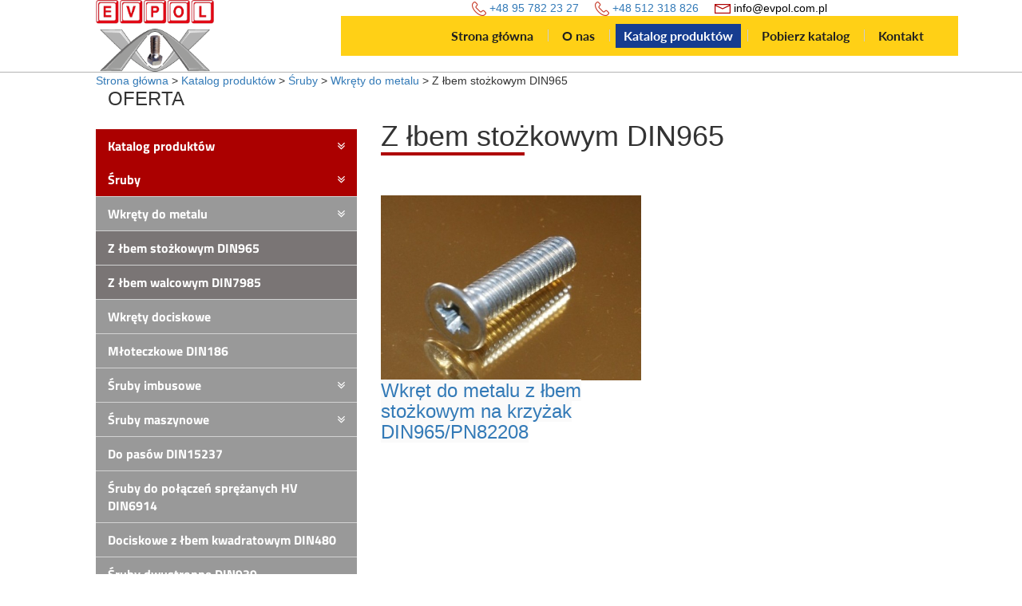

--- FILE ---
content_type: text/html; charset=utf-8
request_url: https://www.evpol.com.pl/katalog-produktow/sruby/1390-z-lbem-stozkowym-din965
body_size: 8529
content:
<!DOCTYPE html>
<html lang="pl-PL">
<head>
<meta http-equiv="X-UA-Compatible" content="IE=edge">
<meta name="viewport" content="width=device-width, initial-scale=1">
<meta name="SKYPE_TOOLBAR" content="SKYPE_TOOLBAR_PARSER_COMPATIBLE">
<script src="https://www.googletagmanager.com/gtag/js?id=UA-143688294-1"></script>
<script>  window.dataLayer = window.dataLayer || [];
  function gtag(){dataLayer.push(arguments);}
  gtag('js', new Date());

  gtag('config', 'UA-143688294-1');</script><base href="https://www.evpol.com.pl/katalog-produktow/sruby/1390-z-lbem-stozkowym-din965" />
	<meta http-equiv="content-type" content="text/html; charset=utf-8" />
	<title>Z łbem stożkowym DIN965</title>
	<link href="https://www.evpol.com.pl/katalog-produktow/sruby/1390-z-lbem-stozkowym-din965" rel="canonical" />
	<link href="/katalog-produktow/sruby/1390-z-lbem-stozkowym-din965?format=feed&amp;type=rss" rel="alternate" type="application/rss+xml" title="RSS 2.0" />
	<link href="/katalog-produktow/sruby/1390-z-lbem-stozkowym-din965?format=feed&amp;type=atom" rel="alternate" type="application/atom+xml" title="Atom 1.0" />
	<link href="/images/design/favicon.ico" rel="shortcut icon" type="image/vnd.microsoft.icon" />
	<link href="/media/djextensions/magnific/magnific.css" rel="stylesheet" type="text/css" />
	<link href="/components/com_djcatalog2/themes/layout1/css/theme.css" rel="stylesheet" type="text/css" />
	<link href="/media/jui/css/icomoon.css" rel="stylesheet" type="text/css" />
	<link href="/templates/site/css/fonts/titillium_webbold.css" rel="stylesheet" type="text/css" />
	<link href="/templates/site/css/fonts/titillium_webregular.css" rel="stylesheet" type="text/css" />
	<link href="/templates/site/css/fonts/titillium_weblight.css" rel="stylesheet" type="text/css" />
	<link href="/templates/system/css/system.css" rel="stylesheet" type="text/css" />
	<link href="/templates/site/css/plugins.css" rel="stylesheet" type="text/css" />
	<link href="/templates/site/editor/libs/tooltipster/tooltipster.bundle.min.css" rel="stylesheet" type="text/css" />
	<link href="/templates/site/css/main.css" rel="stylesheet" type="text/css" />
	<link href="https://www.evpol.com.pl/cache/desktop.css" rel="stylesheet" media="screen and (min-width: 768px)" type="text/css" />
	<link href="/templates/site/css/custom.css" rel="stylesheet" type="text/css" />
	<link href="/templates/site/css/menu/layout5.css" rel="stylesheet" type="text/css" />
	<link href="/templates/site/css/font-awesome.min.css" rel="stylesheet" type="text/css" />
	<link href="/templates/site/css/menu/layout1.css" rel="stylesheet" type="text/css" />
	<link href="https://www.evpol.com.pl/plugins/system/cookiesalert/assets/css/bootstrap.min.css" rel="stylesheet" type="text/css" />
	<link href="https://www.evpol.com.pl/plugins/system/cookiesalert/assets/css/custom.css" rel="stylesheet" type="text/css" />
	<link href="https://www.evpol.com.pl/cache/dynamic.css" rel="stylesheet" type="text/css" />
	<link href="https://www.evpol.com.pl/cache/modules.css" rel="stylesheet" type="text/css" />
	<style type="text/css">
.block108 .navbar-custom {background-color:rgba(0, 0, 0, 0);}.block108 .navbar-custom .nav.menu li > a {color:rgba(25, 25, 25, 1);border-radius:0px !important;}.block108 .navbar-custom .nav.menu li.active > a {color:rgba(176, 0, 0, 1);background-color:rgba(0, 0, 0, 0);}.block108 .navbar-custom .nav.menu li:not(.active):hover > a,.block108 .navbar-custom .nav.menu li:not(.active) > a:focus {color:rgba(176, 0, 0, 1);background-color:rgba(0, 0, 0, 0);}.block108 .navbar-custom .nav.menu > li ul.dropdown-menu {border:none !important;border-radius:0px !important;}.block108 .navbar-custom .nav.menu > li.dropdown > ul {}.block108 .navbar-custom .nav.menu > li.dropdown > ul li > a {border-radius:0px !important;}.block108 .navbar-custom .nav.menu > li.dropdown > ul li.active > a {}.block108 .navbar-custom .nav.menu > li.dropdown > ul li:not(.active):hover > a,.block108 .navbar-custom .nav.menu > li.dropdown > ul li:not(.active) > a:focus {}.block118 .mod_djc2catitems {background-color:rgba(255, 255, 255, 0);}.block118 .mod_djc2catitems .mod_djc2catitems_list li > a {font-family:titillium_webbold,Arial,Helvetica,sans-serif;font-size:16px;color:rgba(255, 255, 255, 1);padding-top:10px;padding-bottom:10px;border-radius:0px !important;background-color:rgba(171, 0, 0, 1);}.block118 .mod_djc2catitems .mod_djc2catitems_list li.active > a,.block118 .mod_djc2catitems .mod_djc2catitems_list li.current > a {color:rgba(255, 255, 255, 1);background-color:rgba(171, 0, 0, 1);}.block118 .mod_djc2catitems .mod_djc2catitems_list li:not(.active):hover > a,.block118 .mod_djc2catitems .mod_djc2catitems_list li:not(.active) > a:focus,.block118 .mod_djc2catitems .mod_djc2catitems_list li:not(.current):hover > a,.block118 .mod_djc2catitems .mod_djc2catitems_list li:not(.current) > a:focus {color:rgba(255, 255, 255, 1);background-color:rgba(171, 0, 0, 1);}.block118 .navbar-toggle{}.block118 .navbar-toggle:hover,.block118 .navbar-toggle:focus{}.block118 .navbar-toggle .icon-bar{}.block118 ul.sidenav li a[data-toggle]{ width: auto !important;position: absolute;top: 0;right: 0;background: none !important; z-index: 999;border: none !important; }.block118 .mod_djc2catitems .mod_djc2catitems_list li > a.arrow[aria-expanded=false] {color:rgba(255, 255, 255, 1);}.block118 .mod_djc2catitems .mod_djc2catitems_list li > a:hover + a.arrow[aria-expanded=false],.block118 .mod_djc2catitems .mod_djc2catitems_list li > a + a.arrow[aria-expanded=false]:hover {}.block118 .mod_djc2catitems .mod_djc2catitems_list li > a.arrow[aria-expanded=true] {color:rgba(255, 255, 255, 1);}.block118 .mod_djc2catitems .mod_djc2catitems_list li > a:hover + a.arrow[aria-expanded=true],.block118 .mod_djc2catitems .mod_djc2catitems_list li > a + a.arrow[aria-expanded=true]:hover {}.block118 .mod_djc2catitems .mod_djc2catitems_list > li.parent.deeper > ul {}.block118 .mod_djc2catitems .mod_djc2catitems_list > li.parent.deeper > ul li > a {font-size:16px;border-radius:0px !important;}.block118 .mod_djc2catitems .mod_djc2catitems_list > li.parent.deeper > ul li.active > a,.block118 .mod_djc2catitems .mod_djc2catitems_list > li.parent.deeper > ul li.current > a {}.block118 .mod_djc2catitems .mod_djc2catitems_list > li.parent.deeper > ul li:not(.active):hover > a,.block118 .mod_djc2catitems .mod_djc2catitems_list > li.parent.deeper > ul li:not(.active) > a:focus,.block118 .mod_djc2catitems .mod_djc2catitems_list > li.parent.deeper > ul li:not(.current):hover > a,.block118 .mod_djc2catitems .mod_djc2catitems_list > li.parent.deeper > ul li:not(.current) > a:focus {}.block118 .mod_djc2catitems .mod_djc2catitems_list > li.parent.deeper > ul > li.parent.deeper > ul {}.block118 .mod_djc2catitems .mod_djc2catitems_list > li.parent.deeper > ul > li.parent.deeper > ul li > a {border-radius:0px !important;background-color:rgba(153, 153, 153, 1);}.block118 .mod_djc2catitems .mod_djc2catitems_list > li.parent.deeper > ul > li.parent.deeper > ul li.active > a,.block118 .mod_djc2catitems .mod_djc2catitems_list > li.parent.deeper > ul > li.parent.deeper > ul li.current > a {}.block118 .mod_djc2catitems .mod_djc2catitems_list > li.parent.deeper > ul > li.parent.deeper > ul li:not(.active):hover > a,.block118 .mod_djc2catitems .mod_djc2catitems_list > li.parent.deeper > ul > li.parent.deeper > ul li:not(.active) > a:focus,.block118 .mod_djc2catitems .mod_djc2catitems_list > li.parent.deeper > ul > li.parent.deeper > ul li:not(.current):hover > a,.block118 .mod_djc2catitems .mod_djc2catitems_list > li.parent.deeper > ul > li.parent.deeper > ul li:not(.current) > a:focus {}.block118 .mod_djc2catitems .mod_djc2catitems_list > li.parent.deeper > ul > li.parent.deeper > ul > li.parent.deeper > ul {}.block118 .mod_djc2catitems .mod_djc2catitems_list > li.parent.deeper > ul > li.parent.deeper > ul > li.parent.deeper > ul li > a {border-radius:0px !important;background-color:rgba(122, 117, 117, 1);}.block118 .mod_djc2catitems .mod_djc2catitems_list > li.parent.deeper > ul > li.parent.deeper > ul > li.parent.deeper > ul li.active > a,.block118 .mod_djc2catitems .mod_djc2catitems_list > li.parent.deeper > ul > li.parent.deeper > ul > li.parent.deeper > ul li.current > a {}.block118 .mod_djc2catitems .mod_djc2catitems_list > li.parent.deeper > ul > li.parent.deeper > ul > li.parent.deeper > ul li:not(.active):hover > a,.block118 .mod_djc2catitems .mod_djc2catitems_list > li.parent.deeper > ul > li.parent.deeper > ul > li.parent.deeper > ul li:not(.active) > a:focus,.block118 .mod_djc2catitems .mod_djc2catitems_list > li.parent.deeper > ul > li.parent.deeper > ul > li.parent.deeper > ul li:not(.current):hover > a,.block118 .mod_djc2catitems .mod_djc2catitems_list > li.parent.deeper > ul > li.parent.deeper > ul > li.parent.deeper > ul li:not(.current) > a:focus {}.block118 .mod_djc2catitems .mod_djc2catitems_list > li.parent.deeper > ul > li.parent.deeper > ul > li.parent.deeper > ul > li.parent.deeper > ul {}.block118 .mod_djc2catitems .mod_djc2catitems_list > li.parent.deeper > ul > li.parent.deeper > ul > li.parent.deeper > ul > li.parent.deeper > ul li > a {border-radius:0px !important;background-color:rgba(77, 77, 77, 1);}.block118 .mod_djc2catitems .mod_djc2catitems_list > li.parent.deeper > ul > li.parent.deeper > ul > li.parent.deeper > ul > li.parent.deeper > ul li.active > a,.block118 .mod_djc2catitems .mod_djc2catitems_list > li.parent.deeper > ul > li.parent.deeper > ul > li.parent.deeper > ul > li.parent.deeper > ul li.current > a {}.block118 .mod_djc2catitems .mod_djc2catitems_list > li.parent.deeper > ul > li.parent.deeper > ul > li.parent.deeper > ul > li.parent.deeper > ul li:not(.active):hover > a,.block118 .mod_djc2catitems .mod_djc2catitems_list > li.parent.deeper > ul > li.parent.deeper > ul > li.parent.deeper > ul > li.parent.deeper > ul li:not(.active) > a:focus,.block118 .mod_djc2catitems .mod_djc2catitems_list > li.parent.deeper > ul > li.parent.deeper > ul > li.parent.deeper > ul > li.parent.deeper > ul li:not(.current):hover > a,.block118 .mod_djc2catitems .mod_djc2catitems_list > li.parent.deeper > ul > li.parent.deeper > ul > li.parent.deeper > ul > li.parent.deeper > ul li:not(.current) > a:focus {}.block110 .pathwayicon { position: relative; }.block110 .pathwayicon span { position: absolute; visibility: hidden; }.block110 .breadcrumbs .divider {}.block110 .breadcrumbs .active {}
	</style>
	<script type="application/json" class="joomla-script-options new">{"csrf.token":"347ed805faba5a66eabe0e65a4095a7b","system.paths":{"root":"","base":""},"system.keepalive":{"interval":840000,"uri":"\/component\/ajax\/?format=json"},"joomla.jtext":{"COM_DJCATALOG2_ADD_TO_CART_ERROR_COMBINATION_PARAMS_INVALID":"Please select all available features of this product."}}</script>
	<script src="/media/system/js/core.js?a872196c6890ece40c2411c9b437ee0d" type="text/javascript"></script>
	<!--[if lt IE 9]><script src="/media/system/js/polyfill.event.js?a872196c6890ece40c2411c9b437ee0d" type="text/javascript"></script><![endif]-->
	<script src="/media/system/js/keepalive.js?a872196c6890ece40c2411c9b437ee0d" type="text/javascript"></script>
	<script src="/media/jui/js/jquery.min.js?a872196c6890ece40c2411c9b437ee0d" type="text/javascript"></script>
	<script src="/media/jui/js/jquery-noconflict.js?a872196c6890ece40c2411c9b437ee0d" type="text/javascript"></script>
	<script src="/media/jui/js/jquery-migrate.min.js?a872196c6890ece40c2411c9b437ee0d" type="text/javascript"></script>
	<script src="/media/djextensions/magnific/magnific.js" type="text/javascript"></script>
	<script src="/components/com_djcatalog2/assets/magnific/magnific-init.js" type="text/javascript"></script>
	<script src="/components/com_djcatalog2/themes/layout1/js/theme.js" type="text/javascript"></script>
	<script src="/templates/site/js/plugins.js" type="text/javascript"></script>
	<script src="/templates/site/js/jquery.lazy.min.js" type="text/javascript"></script>
	<script src="/templates/site/js/main.js" type="text/javascript"></script>
	<script src="https://www.evpol.com.pl/cache/dynamic.js" type="text/javascript"></script>
	<script src="https://www.evpol.com.pl/cache/modules.js" type="text/javascript"></script>
	<script src="https://www.evpol.com.pl/administrator/templates/isis/js/jquery.matchHeight-min.js" type="text/javascript"></script>
	<script src="https://www.evpol.com.pl/media/media/js/responsivemediafield.min.js" type="text/javascript"></script>
	<script type="text/javascript">

				window.DJC2BaseUrl = "";
			jQuery(function() {
                jQuery(".block118 a.arrow").html("<i class=\"fa fa-angle-double-down\"></i>").css("font-size","16px");
        jQuery(".block118 .sidenav ul").each(function()
            {
                jQuery(this).on("show.bs.collapse", function (e) {
                        jQuery(e.target).prev("a[data-toggle]").html("<i class=\"fa fa-angle-double-up\"></i>").css("font-size","16px");
                });

                jQuery(this).on("hide.bs.collapse", function (e) {
                        jQuery(e.target).prev("a[data-toggle]").html("<i class=\"fa fa-angle-double-down\"></i>").css("font-size","16px");
                });
                });
        });

	</script>
	<meta property="og:title" content="Z łbem stożkowym DIN965" />
	<meta property="og:url" content="https://www.evpol.com.pl/katalog-produktow/sruby/1390-z-lbem-stozkowym-din965" />
	<meta property="twitter:card" content="summary" />
	<meta property="twitter:title" content="Z łbem stożkowym DIN965" />

</head>
      <body class="page  lang-pl" data-itemid="505">
        <div id="wrapper">
            <div id="container">
                <header>
                                                <div class="center" data-center="1">
                    </div>

<div class="block95 ">


<div class="wrapper">

 <div class="inner text-left">
        <div class="module-top-95"></div>                    <div class="center" data-center="1">
                    <div class="section95" data-position="naglowek" data-sid="95" data-parent="1"><div class="clearfix"></div>

<div class="block97 ">


<div class="col-xs-12 col-md-2 hidden-xs">

 <div class="inner text-left">
        <div class="module-top-97"></div>
<a href="https://www.evpol.com.pl/" class="logo" >
    <img src="/images/design/logo-evpol22.png" alt="Hurtownia Evpol">
</a><div class="module-bottom-97"></div></div>
                                            <div class="clearfix"></div>
</div>
                                                             </div>
                                                    

<div class="block132 ">


<div class="col-xs-12 col-md-9">

 <div class="inner text-left">
        <div class="module-top-132"></div><div class="section132" data-position="menuhead" data-sid="132" data-parent="1"><div class="clearfix"></div>

<div class="block96 ">


<div class="col-xs-12 col-md-12">

 <div class="inner text-right">
        <div class="module-top-96"></div>
	<div class="row"><div class="hidden-xs col-md-12"><p style="text-align: right;"><span style="color: #000000;"><img src="/images/design/tel_icon.png" alt="Telefon">&nbsp;<a href="tel:0048957822327">+48 95 782 23 27</a>&nbsp;&nbsp; &nbsp;&nbsp;<img src="/images/design/tel_icon.png" alt="Telefon">&nbsp;<a href="tel:+48512318826">+48 512 318 826</a> &nbsp; &nbsp;&nbsp;<img src="/images/design/mail_icon.png" alt="Email">&nbsp;<span id="cloakd77330e45de32aa8315d386b2cf803c9">Ten adres pocztowy jest chroniony przed spamowaniem. Aby go zobaczyć, konieczne jest włączenie w przeglądarce obsługi JavaScript.</span><script type='text/javascript'>
				document.getElementById('cloakd77330e45de32aa8315d386b2cf803c9').innerHTML = '';
				var prefix = '&#109;a' + 'i&#108;' + '&#116;o';
				var path = 'hr' + 'ef' + '=';
				var addyd77330e45de32aa8315d386b2cf803c9 = '&#105;nf&#111;' + '&#64;';
				addyd77330e45de32aa8315d386b2cf803c9 = addyd77330e45de32aa8315d386b2cf803c9 + '&#101;vp&#111;l' + '&#46;' + 'c&#111;m' + '&#46;' + 'pl';
				var addy_textd77330e45de32aa8315d386b2cf803c9 = '&#105;nf&#111;' + '&#64;' + '&#101;vp&#111;l' + '&#46;' + 'c&#111;m' + '&#46;' + 'pl';document.getElementById('cloakd77330e45de32aa8315d386b2cf803c9').innerHTML += '<a style="color: #000000;" ' + path + '\'' + prefix + ':' + addyd77330e45de32aa8315d386b2cf803c9 + '\'>'+addy_textd77330e45de32aa8315d386b2cf803c9+'<\/a>';
		</script>&nbsp; &nbsp; &nbsp;</span></p></div></div>
<div class="module-bottom-96"></div></div>
                                            <div class="clearfix"></div>
</div>
                                                             </div>
                                                    

<div class="block98  align-right">


<div class="col-xs-12 col-md-12 col-md-offset-2">

 <div class="inner row text-right">
        <div class="module-top-98"></div><div class="navbar-layout1">
          <nav class="navbar navbar-default navbar-custom">
          <div class="center">              <div class="navbar-header">
                <div class="visible-xs text-center">
<a href="https://www.evpol.com.pl/" class="logo" >
    <img src="/images/design/logo-evpol22.png" alt="Hurtownia Evpol">
</a></div>
                <button type="button" class="navbar-toggle collapsed" data-toggle="collapse" data-target="#navbar-collapse-98" aria-expanded="false"><span class="sr-only">Toggle navigation</span> <span class="icon-bar"></span> <span class="icon-bar"></span> <span class="icon-bar"></span></button>
              </div>
              <div class="collapse navbar-collapse" id="navbar-collapse-98">
                <ul class="nav navbar-nav menu">
<li class="item-101"><a href="/" >Strona główna</a>
</li><li class="item-322"><a href="/o-nas" >O nas</a>
</li><li class="item-324 active parent"><a href="/katalog-produktow" >Katalog produktów</a>
</li><li class="item-531"><a href="/pobierz-katalog" >Pobierz katalog</a>
</li><li class="item-327"><a href="/kontakt" >Kontakt</a>
</li></ul>
</div>
          </div></nav>
</div>
<div class="module-bottom-98"></div></div>
                                            <div class="clearfix"></div>
</div>
                                                             </div>
                                                    <div class="clearfix"></div></div><div class="module-bottom-132"></div></div>
                                            <div class="clearfix"></div>
</div>
                                                             </div>
                                                    <div class="clearfix"></div></div><div class="clearfix"></div></div><div class="module-bottom-95"></div></div>
                                            <div class="clearfix"></div>
</div>
                                                             </div>
                                                    <div class="clearfix"></div><div class="center">
                    <div class="clearfix"></div>
                </div>
                                </header>
                <div id="main">
                    <div class="center">
                    <div id="system-message-container">
	</div>


                                        

<div class="block110 ">


<div class="col-xs-12">

 <div class="inner text-left">
        <div class="module-top-110"></div>
<div class="breadcrumbs " itemscope itemtype="https://schema.org/BreadcrumbList">
    
    <span itemprop="itemListElement" itemscope itemtype="https://schema.org/ListItem"><a itemprop="item" href="/" class="pathwayicon">Strona główna<span itemprop="name">Strona główna</span></a><meta itemprop="position" content="1" /></span><span class="divider">  >  </span><span itemprop="itemListElement" itemscope itemtype="https://schema.org/ListItem"><a itemprop="item" href="/katalog-produktow" class="pathway"><span itemprop="name">Katalog produktów</span></a><meta itemprop="position" content="2" /></span><span class="divider">  >  </span><span itemprop="itemListElement" itemscope itemtype="https://schema.org/ListItem"><a itemprop="item" href="/katalog-produktow/sruby" class="pathway"><span itemprop="name">Śruby</span></a><meta itemprop="position" content="3" /></span><span class="divider">  >  </span><span itemprop="itemListElement" itemscope itemtype="https://schema.org/ListItem"><a itemprop="item" href="/katalog-produktow/sruby/661-wkrety-do-metalu" class="pathway"><span itemprop="name">Wkręty do metalu</span></a><meta itemprop="position" content="4" /></span><span class="divider">  >  </span><span itemprop="name">Z łbem stożkowym DIN965</span></div>
<div class="module-bottom-110"></div></div>
                                            <div class="clearfix"></div>
</div>
                                                             </div>
                                                    
                                          <div class="left col-xs-12 col-md-4">
                                            

<div class="block118 ">


<div class="wrapper">

 <div class="inner text-left">
        <div class="module-top-118"></div><h3>OFERTA</h3><div class="mod_djc2catitems">
<ul class="nav menu mod_djc2catitems_list sidenav showarrow"><li class="col-xs-12 djc_catid-15 level0 active parent deeper deeper"><a href="/katalog-produktow">Katalog produktów</a><ul class="menu nav nav-child"><li class="col-xs-12 djc_catid-494 level1 active parent deeper deeper"><a href="/katalog-produktow/sruby">Śruby</a><ul class="menu nav nav-child"><li class="col-xs-12 djc_catid-661 level2 active parent deeper deeper"><a href="/katalog-produktow/sruby/661-wkrety-do-metalu">Wkręty do&nbsp;metalu</a><ul class="menu nav nav-child"><li class="col-xs-12 djc_catid-1390 level3 current active parent deeper"><a href="/katalog-produktow/sruby/1390-z-lbem-stozkowym-din965">Z łbem stożkowym DIN965</a></li><li class="col-xs-12 djc_catid-1391 level3 parent deeper"><a href="/katalog-produktow/sruby/1391-z-lbem-walcowym-din7985">Z łbem walcowym DIN7985</a></li></ul></li><li class="col-xs-12 djc_catid-842 level2 parent deeper"><a href="/katalog-produktow/sruby/842-wkrety-dociskowe-2">Wkręty dociskowe</a></li><li class="col-xs-12 djc_catid-935 level2 parent deeper"><a href="/katalog-produktow/sruby/935-mloteczkowe-din186">Młoteczkowe DIN186</a></li><li class="col-xs-12 djc_catid-1361 level2 parent deeper deeper"><a href="/katalog-produktow/sruby/1361-sruby-imbusowe">Śruby imbusowe</a><ul class="menu nav nav-child"><li class="col-xs-12 djc_catid-1362 level3 parent deeper"><a href="/katalog-produktow/sruby/1362-z-lbem-kulistym">Z łbem kulistym</a></li><li class="col-xs-12 djc_catid-1363 level3 parent deeper"><a href="/katalog-produktow/sruby/1363-z-lbem-stozkowym-din7991">Z łbem stożkowym DIN7991</a></li><li class="col-xs-12 djc_catid-1364 level3 parent deeper"><a href="/katalog-produktow/sruby/1364-z-lbem-walcowym-din912">Z łbem walcowym DIN912</a></li></ul></li><li class="col-xs-12 djc_catid-1365 level2 parent deeper deeper"><a href="/katalog-produktow/sruby/1365-sruby-maszynowe">Śruby maszynowe</a><ul class="menu nav nav-child"><li class="col-xs-12 djc_catid-1366 level3 parent deeper"><a href="/katalog-produktow/sruby/1366-z-niepelnym-gwintem-din931">Z niepełnym gwintem DIN931</a></li><li class="col-xs-12 djc_catid-1367 level3 parent deeper"><a href="/katalog-produktow/sruby/1367-z-pelnym-gwintem-din933">Z pełnym gwintem DIN933</a></li><li class="col-xs-12 djc_catid-1394 level3 parent deeper"><a href="/katalog-produktow/sruby/1394-z-niepelnym-gwintem-drobnozwojna-din960">Z niepełnym gwintem, drobnozwojna DIN960</a></li><li class="col-xs-12 djc_catid-1395 level3 parent deeper"><a href="/katalog-produktow/sruby/1395-z-pelnym-gwintem-drobnozwojna-din961">Z pełnym gwintem, drobnozwojna DIN961</a></li></ul></li><li class="col-xs-12 djc_catid-1368 level2 parent deeper"><a href="/katalog-produktow/sruby/1368-do-pasow-din15237">Do pasów DIN15237</a></li><li class="col-xs-12 djc_catid-1369 level2 parent deeper"><a href="/katalog-produktow/sruby/1369-sruby-do-polaczen-sprezanych-hv-din6914">Śruby do&nbsp;połączeń sprężanych HV DIN6914</a></li><li class="col-xs-12 djc_catid-1370 level2 parent deeper"><a href="/katalog-produktow/sruby/1370-dociskowe-z-lbem-kwadratowym-din480">Dociskowe z&nbsp;łbem kwadratowym DIN480</a></li><li class="col-xs-12 djc_catid-1371 level2 parent deeper"><a href="/katalog-produktow/sruby/1371-sruby-dwustronne-din939">Śruby dwustronne DIN939</a></li><li class="col-xs-12 djc_catid-1373 level2 parent deeper deeper"><a href="/katalog-produktow/sruby/1373-sruby-samochodowe">Śruby samochodowe</a><ul class="menu nav nav-child"><li class="col-xs-12 djc_catid-1374 level3 parent deeper"><a href="/katalog-produktow/sruby/1374-imbusowe-z-kolnierzem-lub-podkladka">Imbusowe z&nbsp;kołnierzem lub&nbsp;podkładką</a></li><li class="col-xs-12 djc_catid-1376 level3 parent deeper"><a href="/katalog-produktow/sruby/1376-maszynowe-z-kolnierzem-din6921">Maszynowe z&nbsp;kołnierzem DIN6921</a></li><li class="col-xs-12 djc_catid-1377 level3 parent deeper"><a href="/katalog-produktow/sruby/1377-maszynowe-z-podkladka">Maszynowe z&nbsp;podkładką</a></li></ul></li><li class="col-xs-12 djc_catid-1375 level2 parent deeper"><a href="/katalog-produktow/sruby/1375-sruby-lemieszowe-din608">Śruby lemieszowe DIN608</a></li><li class="col-xs-12 djc_catid-1378 level2 parent deeper"><a href="/katalog-produktow/sruby/1378-sruby-motylkowe-din316">Śruby motylkowe DIN316</a></li><li class="col-xs-12 djc_catid-1379 level2 parent deeper"><a href="/katalog-produktow/sruby/1379-sruby-noskowe-din604">Śruby noskowe DIN604</a></li><li class="col-xs-12 djc_catid-1380 level2 parent deeper"><a href="/katalog-produktow/sruby/1380-sruby-oczkowe-din444b">Śruby oczkowe DIN444B</a></li><li class="col-xs-12 djc_catid-1382 level2 parent deeper"><a href="/katalog-produktow/sruby/1382-stopy-gasienicy">Stopy gąsienicy</a></li><li class="col-xs-12 djc_catid-1383 level2 parent deeper"><a href="/katalog-produktow/sruby/1383-sruby-zamkowe-din603">Śruby zamkowe DIN603</a></li></ul></li><li class="col-xs-12 djc_catid-971 level1 parent deeper"><a href="/katalog-produktow/prety-gwintowane">Pręty gwintowane DIN976</a></li><li class="col-xs-12 djc_catid-985 level1 parent deeper deeper"><a href="/katalog-produktow/nakretki">Nakrętki</a><ul class="menu nav nav-child"><li class="col-xs-12 djc_catid-1331 level2 parent deeper"><a href="/katalog-produktow/nakretki/1331-do-lozysk-km-din981">Do łożysk KM DIN981</a></li><li class="col-xs-12 djc_catid-1332 level2 parent deeper"><a href="/katalog-produktow/nakretki/1332-do-zgrzewania-din929">Do zgrzewania DIN929</a></li><li class="col-xs-12 djc_catid-1333 level2 parent deeper"><a href="/katalog-produktow/nakretki/1333-nakretki-kolnierzowe-din6923">Nakrętki kołnierzowe DIN6923</a></li><li class="col-xs-12 djc_catid-1334 level2 parent deeper"><a href="/katalog-produktow/nakretki/1334-nakretki-kolpakowe-din1587">Nakrętki kołpakowe DIN1587</a></li><li class="col-xs-12 djc_catid-1335 level2 parent deeper"><a href="/katalog-produktow/nakretki/1335-nakretki-koronkowe-din935">Nakrętki koronkowe DIN935</a></li><li class="col-xs-12 djc_catid-1336 level2 parent deeper"><a href="/katalog-produktow/nakretki/1336-nakretki-motylkowe-din315">Nakrętki motylkowe DIN315</a></li><li class="col-xs-12 djc_catid-1337 level2 parent deeper"><a href="/katalog-produktow/nakretki/1337-nakretki-niskie-din936">Nakrętki niskie DIN936</a></li><li class="col-xs-12 djc_catid-1338 level2 parent deeper deeper"><a href="/katalog-produktow/nakretki/1338-nakretki-samokontrujace">Nakrętki samokontrujące</a><ul class="menu nav nav-child"><li class="col-xs-12 djc_catid-1340 level3 parent deeper"><a href="/katalog-produktow/nakretki/1340-z-wkladka-poliamidowa-din985">Z wkładką poliamidową DIN985</a></li><li class="col-xs-12 djc_catid-1341 level3 parent deeper"><a href="/katalog-produktow/nakretki/1341-zagniatane-din980v">Zagniatane DIN980V</a></li></ul></li><li class="col-xs-12 djc_catid-1342 level2 parent deeper"><a href="/katalog-produktow/nakretki/1342-nakretki-szesciokatne-din934">Nakrętki sześciokątne DIN934</a></li><li class="col-xs-12 djc_catid-1343 level2 parent deeper"><a href="/katalog-produktow/nakretki/1343-wciskane">Wciskane</a></li><li class="col-xs-12 djc_catid-1344 level2 parent deeper"><a href="/katalog-produktow/nakretki/1344-zlaczne-din6334">Złączne DIN6334</a></li></ul></li><li class="col-xs-12 djc_catid-1008 level1 parent deeper deeper"><a href="/katalog-produktow/podkladki">Podkładki</a><ul class="menu nav nav-child"><li class="col-xs-12 djc_catid-1021 level2 parent deeper"><a href="/katalog-produktow/podkladki/1021-odginane">Odginane</a></li><li class="col-xs-12 djc_catid-1349 level2 parent deeper"><a href="/katalog-produktow/podkladki/1349-do-polaczen-sprezanych-hv-din6916">Do połączeń sprężanych HV DIN6916</a></li><li class="col-xs-12 djc_catid-1350 level2 parent deeper"><a href="/katalog-produktow/podkladki/1350-dwukrotnie-powiekszone-din440">Dwukrotnie powiększone DIN440</a></li><li class="col-xs-12 djc_catid-1351 level2 parent deeper"><a href="/katalog-produktow/podkladki/1351-faliste-din137b">Faliste DIN137B</a></li><li class="col-xs-12 djc_catid-1352 level2 parent deeper"><a href="/katalog-produktow/podkladki/1352-klinowe">Klinowe</a></li><li class="col-xs-12 djc_catid-1353 level2 parent deeper"><a href="/katalog-produktow/podkladki/1353-koronkowe-din6798a">Koronkowe DIN6798A</a></li><li class="col-xs-12 djc_catid-1354 level2 parent deeper"><a href="/katalog-produktow/podkladki/1354-kwadratowe-din436">Kwadratowe DIN436</a></li><li class="col-xs-12 djc_catid-1355 level2 parent deeper"><a href="/katalog-produktow/podkladki/1355-powiekszone-din9021">Powiększone DIN9021</a></li><li class="col-xs-12 djc_catid-1356 level2 parent deeper"><a href="/katalog-produktow/podkladki/1356-pogrubiane-din7349">Pogrubiane DIN7349</a></li><li class="col-xs-12 djc_catid-1357 level2 parent deeper"><a href="/katalog-produktow/podkladki/1357-sprezynowe-din127">Sprężynowe DIN127</a></li><li class="col-xs-12 djc_catid-1358 level2 parent deeper"><a href="/katalog-produktow/podkladki/1358-zwykle-din126">Zwykłe DIN126</a></li></ul></li><li class="col-xs-12 djc_catid-1025 level1 parent deeper deeper"><a href="/katalog-produktow/wkrety">Wkręty</a><ul class="menu nav nav-child"><li class="col-xs-12 djc_catid-1026 level2 parent deeper"><a href="/katalog-produktow/wkrety/1026-do-regipsu">Do regipsu</a></li><li class="col-xs-12 djc_catid-1034 level2 parent deeper deeper"><a href="/katalog-produktow/wkrety/1034-blachowkrety">Blachowkręty</a><ul class="menu nav nav-child"><li class="col-xs-12 djc_catid-1035 level3 parent deeper deeper"><a href="/katalog-produktow/wkrety/1035-samogwintujace">Samogwintujące</a><ul class="menu nav nav-child"><li class="col-xs-12 djc_catid-1319 level4 parent deeper"><a href="/katalog-produktow/wkrety/1319-z-lbem-kolnierzowym">Z łbem kołnierzowym</a></li><li class="col-xs-12 djc_catid-1320 level4 parent deeper"><a href="/katalog-produktow/wkrety/1320-z-lbem-walcowym-soczewkowym-din7981">Z łbem walcowym soczewkowym DIN7981</a></li><li class="col-xs-12 djc_catid-1321 level4 parent deeper"><a href="/katalog-produktow/wkrety/1321-z-lbem-stozkowym-din7982">Z łbem stożkowym DIN7982</a></li></ul></li><li class="col-xs-12 djc_catid-1036 level3 parent deeper deeper"><a href="/katalog-produktow/wkrety/1036-samowiercace-2">Samowiercące</a><ul class="menu nav nav-child"><li class="col-xs-12 djc_catid-1316 level4 parent deeper"><a href="/katalog-produktow/wkrety/1316-z-lbem-kolnierzowym">Z łbem kołnierzowym</a></li><li class="col-xs-12 djc_catid-1317 level4 parent deeper"><a href="/katalog-produktow/wkrety/1317-z-lbem-szesciokatnym-din7504k">Z łbem sześciokątnym DIN7504K</a></li><li class="col-xs-12 djc_catid-1318 level4 parent deeper"><a href="/katalog-produktow/wkrety/1318-z-lbem-szesciokatnym-z-dlugim-wiertlem">Z łbem sześciokątnym, z&nbsp;długim wiertłem</a></li></ul></li></ul></li><li class="col-xs-12 djc_catid-1386 level2 parent deeper deeper"><a href="/katalog-produktow/wkrety/1386-do-drewna">Do drewna</a><ul class="menu nav nav-child"><li class="col-xs-12 djc_catid-1387 level3 parent deeper"><a href="/katalog-produktow/wkrety/1387-z-lbem-stozkowym-na-krzyzak">Z łbem stożkowym na&nbsp;krzyżak</a></li><li class="col-xs-12 djc_catid-1388 level3 parent deeper"><a href="/katalog-produktow/wkrety/1388-z-lbem-szesciokatnym-din571">Z łbem sześciokątnym DIN571</a></li></ul></li></ul></li><li class="col-xs-12 djc_catid-1045 level1 parent deeper deeper"><a href="/katalog-produktow/nity">Nity</a><ul class="menu nav nav-child"><li class="col-xs-12 djc_catid-1345 level2 parent deeper"><a href="/katalog-produktow/nity/1345-nity-zrywalne-din7337">Nity zrywalne DIN7337</a></li></ul></li><li class="col-xs-12 djc_catid-1056 level1 parent deeper deeper"><a href="/katalog-produktow/gwozdzie">Gwoździe</a><ul class="menu nav nav-child"><li class="col-xs-12 djc_catid-1057 level2 parent deeper"><a href="/katalog-produktow/gwozdzie/1057-budowlane">Budowlane</a></li><li class="col-xs-12 djc_catid-1059 level2 parent deeper"><a href="/katalog-produktow/gwozdzie/1059-skretne">Skrętne</a></li><li class="col-xs-12 djc_catid-1063 level2 parent deeper"><a href="/katalog-produktow/gwozdzie/1063-ciesielskie">Ciesielskie</a></li></ul></li><li class="col-xs-12 djc_catid-1069 level1"><a href="/katalog-produktow/druty">Druty</a></li><li class="col-xs-12 djc_catid-1074 level1"><a href="/katalog-produktow/laczniki-ciesielskie">Łączniki ciesielskie</a></li><li class="col-xs-12 djc_catid-1087 level1"><a href="/katalog-produktow/narzedzia">Narzędzia</a></li><li class="col-xs-12 djc_catid-1135 level1"><a href="/katalog-produktow/elektronarzedzia">Elektronarzędzia</a></li><li class="col-xs-12 djc_catid-1157 level1 parent deeper deeper"><a href="/katalog-produktow/technika-mocowan">Technika mocowań</a><ul class="menu nav nav-child"><li class="col-xs-12 djc_catid-1158 level2 parent deeper deeper"><a href="/katalog-produktow/technika-mocowan/1158-kolki-rozporowe">Kołki rozporowe</a><ul class="menu nav nav-child"><li class="col-xs-12 djc_catid-1330 level3 parent deeper"><a href="/katalog-produktow/technika-mocowan/1330-do-oscieznic">Do ościeżnic</a></li></ul></li><li class="col-xs-12 djc_catid-1166 level2 parent deeper deeper"><a href="/katalog-produktow/technika-mocowan/1166-kotwy-metalowe">Kotwy metalowe</a><ul class="menu nav nav-child"><li class="col-xs-12 djc_catid-1167 level3 parent deeper"><a href="/katalog-produktow/technika-mocowan/1167-pierscieniowe-2">Pierścieniowe</a></li><li class="col-xs-12 djc_catid-1168 level3 parent deeper"><a href="/katalog-produktow/technika-mocowan/1168-tulejowe">Tulejowe</a></li></ul></li><li class="col-xs-12 djc_catid-1326 level2 parent deeper deeper"><a href="/katalog-produktow/technika-mocowan/1326-kolki-do-pustych-przestrzeni">Kołki do&nbsp;pustych przestrzeni</a><ul class="menu nav nav-child"><li class="col-xs-12 djc_catid-1327 level3 parent deeper"><a href="/katalog-produktow/technika-mocowan/1327-kolki-molly">Kołki Molly</a></li></ul></li></ul></li><li class="col-xs-12 djc_catid-1179 level1"><a href="/katalog-produktow/chemia">Chemia</a></li><li class="col-xs-12 djc_catid-1187 level1"><a href="/katalog-produktow/bhp">BHP</a></li><li class="col-xs-12 djc_catid-1190 level1"><a href="/katalog-produktow/artykuly-spawalnicze">Artykuły spawalnicze</a></li><li class="col-xs-12 djc_catid-1204 level1"><a href="/katalog-produktow/artykuly-scierne">Artykuły ścierne</a></li><li class="col-xs-12 djc_catid-1222 level1 parent deeper deeper"><a href="/katalog-produktow/liny-i-osprzet">Liny i&nbsp;osprzęt</a><ul class="menu nav nav-child"><li class="col-xs-12 djc_catid-1232 level2 parent deeper"><a href="/katalog-produktow/liny-i-osprzet/1232-zaciski-do-lin-din741">Zaciski do&nbsp;lin DIN741</a></li><li class="col-xs-12 djc_catid-1233 level2 parent deeper"><a href="/katalog-produktow/liny-i-osprzet/1233-szekle-din82101">Szekle DIN82101</a></li><li class="col-xs-12 djc_catid-1237 level2 parent deeper"><a href="/katalog-produktow/liny-i-osprzet/1237-kausze-din6899">Kausze DIN6899</a></li><li class="col-xs-12 djc_catid-1239 level2"><a href="/katalog-produktow/liny-i-osprzet/1239-ogniwa">Ogniwa</a></li><li class="col-xs-12 djc_catid-1323 level2 parent deeper"><a href="/katalog-produktow/liny-i-osprzet/1323-haki-z-zabezpieczeniem">Haki z&nbsp;zabezpieczeniem</a></li><li class="col-xs-12 djc_catid-1324 level2 parent deeper"><a href="/katalog-produktow/liny-i-osprzet/1324-karabinczyki">Karabińczyki</a></li><li class="col-xs-12 djc_catid-1372 level2 parent deeper"><a href="/katalog-produktow/liny-i-osprzet/1372-sruby-i-nakretki-z-uchem">Śruby i&nbsp;nakrętki z&nbsp;uchem</a></li><li class="col-xs-12 djc_catid-1381 level2 parent deeper"><a href="/katalog-produktow/liny-i-osprzet/1381-sruby-rzymskie-rurowe-din1478">Śruby rzymskie rurowe DIN1478</a></li></ul></li><li class="col-xs-12 djc_catid-1240 level1 parent deeper deeper"><a href="/katalog-produktow/lancuchy">Łańcuchy</a><ul class="menu nav nav-child"><li class="col-xs-12 djc_catid-1346 level2 parent deeper"><a href="/katalog-produktow/lancuchy/1346-ogniwa-z-nakretka">Ogniwa z&nbsp;nakrętką</a></li><li class="col-xs-12 djc_catid-1347 level2 parent deeper"><a href="/katalog-produktow/lancuchy/1347-ogniwa-zaklepywane">Ogniwa zaklepywane</a></li><li class="col-xs-12 djc_catid-1348 level2 parent deeper"><a href="/katalog-produktow/lancuchy/1348-okretki">Okrętki</a></li><li class="col-xs-12 djc_catid-1360 level2 parent deeper"><a href="/katalog-produktow/lancuchy/1360-spinacze-z-okretka">Spinacze z&nbsp;okrętką</a></li></ul></li><li class="col-xs-12 djc_catid-1245 level1"><a href="/katalog-produktow/kola-jezdne">Koła jezdne</a></li><li class="col-xs-12 djc_catid-1259 level1 parent deeper deeper"><a href="/katalog-produktow/kolki-wpusty-zawleczki">Kołki, wpusty, zawleczki</a><ul class="menu nav nav-child"><li class="col-xs-12 djc_catid-1260 level2 parent deeper deeper"><a href="/katalog-produktow/kolki-wpusty-zawleczki/1260-kolki">Kołki</a><ul class="menu nav nav-child"><li class="col-xs-12 djc_catid-1328 level3 parent deeper"><a href="/katalog-produktow/kolki-wpusty-zawleczki/1328-kolki-ustalajace">Kołki ustalające</a></li><li class="col-xs-12 djc_catid-1384 level3 parent deeper"><a href="/katalog-produktow/kolki-wpusty-zawleczki/1384-tulejki-rozprezne-din1481">Tulejki rozprężne DIN1481</a></li></ul></li><li class="col-xs-12 djc_catid-1267 level2 parent deeper deeper"><a href="/katalog-produktow/kolki-wpusty-zawleczki/1267-zawleczki">Zawleczki</a><ul class="menu nav nav-child"><li class="col-xs-12 djc_catid-1268 level3 parent deeper"><a href="/katalog-produktow/kolki-wpusty-zawleczki/1268-zawleczki-proste-din94">Zawleczki proste DIN94</a></li><li class="col-xs-12 djc_catid-1392 level3 parent deeper"><a href="/katalog-produktow/kolki-wpusty-zawleczki/1392-zawleczki-sprezynowe">Zawleczki sprężynowe</a></li></ul></li></ul></li><li class="col-xs-12 djc_catid-1271 level1 parent deeper deeper"><a href="/katalog-produktow/opaski-obejmy-uchwyty">Opaski, obejmy, uchwyty</a><ul class="menu nav nav-child"><li class="col-xs-12 djc_catid-1272 level2 parent deeper deeper"><a href="/katalog-produktow/opaski-obejmy-uchwyty/1272-opaski">Opaski</a><ul class="menu nav nav-child"><li class="col-xs-12 djc_catid-1273 level3 parent deeper"><a href="/katalog-produktow/opaski-obejmy-uchwyty/1273-slimakowe-din3017">Ślimakowe DIN3017</a></li></ul></li><li class="col-xs-12 djc_catid-1385 level2 parent deeper"><a href="/katalog-produktow/opaski-obejmy-uchwyty/1385-uchwyty-do-rur">Uchwyty do&nbsp;rur</a></li></ul></li><li class="col-xs-12 djc_catid-1283 level1"><a href="/katalog-produktow/zawiasy">Zawiasy</a></li><li class="col-xs-12 djc_catid-1293 level1 parent deeper deeper"><a href="/katalog-produktow/artykuly-meblowe">Artykuły meblowe</a><ul class="menu nav nav-child"><li class="col-xs-12 djc_catid-1297 level2 parent deeper"><a href="/katalog-produktow/artykuly-meblowe/1297-sruby-meblowe">Śruby meblowe</a></li><li class="col-xs-12 djc_catid-1298 level2 parent deeper"><a href="/katalog-produktow/artykuly-meblowe/1298-nakretki-2">Nakrętki</a></li><li class="col-xs-12 djc_catid-1329 level2 parent deeper"><a href="/katalog-produktow/artykuly-meblowe/1329-konfirmaty">Konfirmaty</a></li></ul></li><li class="col-xs-12 djc_catid-1303 level1 parent deeper deeper"><a href="/katalog-produktow/wentylacje">Wentylacje</a><ul class="menu nav nav-child"><li class="col-xs-12 djc_catid-1325 level2 parent deeper"><a href="/katalog-produktow/wentylacje/1325-klamry-montazowe">Klamry montażowe</a></li><li class="col-xs-12 djc_catid-1393 level2 parent deeper"><a href="/katalog-produktow/wentylacje/1393-zlacza-i-naroza">Złącza i&nbsp;naroża</a></li></ul></li><li class="col-xs-12 djc_catid-1309 level1"><a href="/katalog-produktow/plomby-smarowniczki">Plomby, smarowniczki</a></li></ul></li></ul></div>
<div class="module-bottom-118"></div></div>
                                            <div class="clearfix"></div>
</div>
                                                             </div>
                                                    
                                          </div>
                                          <div id="content" class="col-xs-12 col-md-8">
                                                  <div id="djcatalog" class="djc_list djc_theme_layout1">


  



	<div class="djc_category djc_clearfix">
						
				<h1 class="componentheading djc_page_heading">
			Z łbem stożkowym DIN965		</h1>
				
				
				
				
			</div>








	<div class="row">
	<div class="djc_items djc_clearfix">
		
	<div class="djc_clearfix djc_item_row djc_item_row_first_last_0 djc2_cols_2">
			<div class="djc_item col-xs-12 col-md-6 djc_item_col_first">
		<div class="djc_item_bg">
		<div class="djc_item_in djc_clearfix">
										<div class="djc_image ">
									<a href="/katalog-produktow/sruby/1390-z-lbem-stozkowym-din965/196-wkret-do-metalu-z-lbem-stozkowym-na-krzyzak-din965pn82208">
						<img class="img-polaroid" alt="Wkret do metalu z lbem walcowym" src="https://www.evpol.com.pl/media/djcatalog2/images/item/1/wkret-do-metalu-z-lbem-stozkowym-na-krzyzak-din965pn82208_m.jpg"/>
											</a>
							</div>
						<div class="djc_title">
			<h3>
							<a href="/katalog-produktow/sruby/1390-z-lbem-stozkowym-din965/196-wkret-do-metalu-z-lbem-stozkowym-na-krzyzak-din965pn82208">Wkręt do metalu z łbem stożkowym na krzyżak DIN965/PN82208</a>
						</h3>
		</div>
		
				
					<div class="djc_description">
				<div class="djc_item_info">
															
										
										
										
										
										
										
											<div class="djc_location">
													</div>
									
				</div>
				
								
							</div>
						
					 </div>
 	</div>
	<div class="djc_clear"></div>
	</div>
			</div>
	
	</div>
	</div>





</div>
                          <div class="clearfix"></div>
                                              </div>
                                          </div>
                </div>
                <footer>
                                        <div class="center" data-center="1">
                    </div>

<div class="block108  align-center">


<div class="wrapper">

 <div class="inner row text-left">
        <div class="module-top-108"></div>                    <div class="center">
                    <div class="navbar-layout5">
<div class="navbar-custom">
<ul class="nav nav-pills menu">
<li class="item-101"><a href="/" >Strona główna</a>
</li><li> / </li><li class="item-322"><a href="/o-nas" >O nas</a>
</li><li> / </li><li class="item-324 active parent"><a href="/katalog-produktow" >Katalog produktów</a>
</li><li> / </li><li class="item-531"><a href="/pobierz-katalog" >Pobierz katalog</a>
</li><li> / </li><li class="item-327"><a href="/kontakt" >Kontakt</a>
</li></ul>
</div>
</div>
<div class="clearfix"></div></div><div class="module-bottom-108"></div></div>
                                            <div class="clearfix"></div>
</div>
                                                             </div>
                                                    <div class="clearfix"></div><div class="center"></div>

<div class="block194  align-center">


<div class="col-md-1 col-lg-1">

 <div class="inner text-center">
        <div class="module-top-194"></div>
	<div class="row"><div class="col-md-12 glyphicon glyphicon-chevron-up fixed-up"></div></div>
<div class="module-bottom-194"></div></div>
                                            <div class="clearfix"></div>
</div>
                                                             </div>
                                                    <div class="clearfix"></div><div class="center"></div>

<div class="block109 ">


<div class="col-xs-12">

 <div class="inner text-left">
        <div class="module-top-109"></div>                    <div class="center">
                    
	<div class="row"><div class="col-md-12"><p style="text-align: center;">©2023 Projekt i realizacja&nbsp;<a href="https://wenet.pl/" target="_blank" rel="nofollow noopener noreferrer">WeNet </a></p></div></div>
<div class="clearfix"></div></div><div class="module-bottom-109"></div></div>
                                            <div class="clearfix"></div>
</div>
                                                             </div>
                                                    <div class="clearfix"></div><div class="center">
                    <div class="clearfix"></div>
                    </div>
                                    </footer>
            </div>
        </div>
        <!--googleoff: all--><div class="cadre_alert_cookies hidden" id="cadre_alert_cookies" style="opacity:1;text-align:center;position:fixed;z-index:10000;left: 0;right: 0;bottom: 0; margin:0px;"><div class="cadre_inner_alert_cookies" style="display: inline-block;width: 100%;margin:auto;max-width:100%;background-color: #ffffff;border: 0px solid #eeeeee;"><div class="cadre_inner_texte_alert_cookies" style="display: inline-block;padding:10px;color: #666666"><div class="cadre_texte "><div class="row"><div class="col-md-12"><p>W celu zapewnienia maksymalnej wygody użytkowników przy korzystaniu z witryny ta strona stosuje pliki cookies.<br />Kliknij "Zgadzam się", aby ta informacja nie wyświetlała się więcej.</p></div></div></div><div class="cadre_bouton "><div class=" col-md-12 col-sm-6 btn_close" style="margin:0;text-align:center"><button  style="background:#0039a3;color:#eeeeee" class="btn   popup-modal-dismiss">Zgadzam się</button></div></div></div></div></div><!--googleon: all--><script type="text/javascript">/*<![CDATA[*/setTimeout(function(){if (!jQuery("#fseditor").length && !jQuery(".fseditor-panel").length) {var name = "fmalertcookies" + "=";var ca = document.cookie.split(";");var acceptCookie = false;var isAccepted = false;for(var i=0; i<ca.length; i++) {var c = ca[i];while (c.charAt(0)==" ") c = c.substring(1);if (c.includes(name)) {isAccepted = true;}}if (!isAccepted){jQuery("#cadre_alert_cookies").removeClass("hidden");} else {jQuery("#cadre_alert_cookies").addClass("hidden")}var d = new Date();d.setTime(d.getTime() + (30*(24*60*60*1000)));var expires_cookie = "expires="+d.toUTCString();jQuery("#cadre_alert_cookies .btn_close button").on("click",function(){jQuery('#cadre_alert_cookies').addClass('hidden'); document.cookie='fmalertcookies=true; '+expires_cookie+'; path=/';});}},3000)/*]]>*/</script></body>
</html>



--- FILE ---
content_type: text/css
request_url: https://www.evpol.com.pl/templates/site/css/fonts/titillium_webbold.css
body_size: -54
content:
@font-face {
    font-family: 'titillium_webbold';
    src: url('../../fonts/titilliumweb-bold-webfont.eot');
    src: url('../../fonts/titilliumweb-bold-webfont.eot?#iefix') format('embedded-opentype'),
         url('../../fonts/titilliumweb-bold-webfont.woff2') format('woff2'),
         url('../../fonts/titilliumweb-bold-webfont.woff') format('woff'),
         url('../../fonts/titilliumweb-bold-webfont.ttf') format('truetype'),
         url('../../fonts/titilliumweb-bold-webfont.svg#titillium_webbold') format('svg');
    font-weight: normal;
    font-style: normal;
}

--- FILE ---
content_type: text/css
request_url: https://www.evpol.com.pl/templates/site/css/fonts/titillium_weblight.css
body_size: -79
content:
@font-face {
    font-family: 'titillium_weblight';
    src: url('../../fonts/titilliumweb-light-webfont.eot');
    src: url('../../fonts/titilliumweb-light-webfont.eot?#iefix') format('embedded-opentype'),
         url('../../fonts/titilliumweb-light-webfont.woff2') format('woff2'),
         url('../../fonts/titilliumweb-light-webfont.woff') format('woff'),
         url('../../fonts/titilliumweb-light-webfont.ttf') format('truetype'),
         url('../../fonts/titilliumweb-light-webfont.svg#titillium_weblight') format('svg');
    font-weight: normal;
    font-style: normal;
}

--- FILE ---
content_type: text/css
request_url: https://www.evpol.com.pl/templates/site/css/custom.css
body_size: 671
content:
h1,.djc_item h2{ background: url(../../../images/design/heading1-bg.png) 0 100% no-repeat; padding-bottom: 5px; margin-bottom: 50px }
.djc_item h2{ font-size: 36px}
.page #main #content{ padding-top: 40px; padding-bottom: 50px }
.body-xs .navbar-custom .navbar-header .logo{ display: block; text-align: left; }
.body-xs .navbar-custom .navbar-header .logo img{ max-width: 70%; height: auto }
.body-xs .navbar-layout1 .navbar-custom .navbar-header{ background: none }
.contact #main #content{ padding-bottom: 0 }
.navbar-custom li + li:before,.navbar-custom li + li:after,.navbar-custom .nav.menu > li:after{ border-color: rgb(205, 204, 210)  !important }
.body-xs .block98 .navbar-custom .nav.menu li > a{ color: #000 }
.block100 { position: absolute; z-index: 999; width: 100% }
.btn:active{ box-shadow: none; }
.block106 .btn{ position: absolute;left: 0;top: 100%; }
.body-xs .block106  > div > div.inner,.body-sm .block106  > div > div.inner{ padding: 30px; background: #363636 }
.section112 h2{ text-align: center; text-transform: uppercase; margin-bottom: 60px }
.rsform .form-control{ font-size: 14px; border-radius: 0; border-left: 3px solid #ab0000 !important }
.navbar-layout1 .navbar-custom .dropdown ul{background: #ae0001 !important;}
.djc_subcategory h3 a:hover{color: rgba(171, 0, 0, 1); background: #fafafa; }
.djc_subcategory h3 a{background: #fafafa; }
#main { border-top: #b3b3b3 solid 1px; }
.djc_subcategory h3 a, .djc_item h3 a{background: #fafafa;}
.block118 .mod_djc2catitems .mod_djc2catitems_list > li.parent.deeper > ul li > a{border-bottom: 1px solid #d2d2d2;}
.djc_item h2 { font-size: 30px; font-family: titillium_weblight,Arial,Helvetica,sans-serif; background: none; }
#main > div > div.left.col-xs-12.col-md-4 > div.block118 > div > div.inner > h3{ padding-left: 15px; padding-bottom: 15px; }
#wrapper #container #main ul:not(.nav):not(.menu):not(.bxslider):not(.pagination) li{display: block !important;}
.body-xs .tabela{ margin-top: -100px; }
.djc_subcategory h3,.djc_item h3{ background: transparent;} 

#main ul:not(.nav):not(.menu):not(.bxslider):not(.pagination) li::before {
  display: inline-block;
    content: '';
    -webkit-border-radius: 0.375rem;
    border-radius: 0.375rem;
    height: 0.75rem;
    width: 0.75rem;
    margin-right: 0.5rem;
    background-color: #bdbdbd;
}

--- FILE ---
content_type: text/css
request_url: https://www.evpol.com.pl/templates/site/css/menu/layout1.css
body_size: 669
content:
@font-face {
    font-family: 'latobold';
    src: url('../../fonts/lato-bold-webfont.eot');
    src: url('../../fonts/lato-bold-webfont.eot?#iefix') format('embedded-opentype'),
         url('../../fonts/lato-bold-webfont.woff2') format('woff2'),
         url('../../fonts/lato-bold-webfont.woff') format('woff'),
         url('../../fonts/lato-bold-webfont.ttf') format('truetype'),
         url('../../fonts/lato-bold-webfont.svg#latobold') format('svg');
    font-weight: normal;
    font-style: normal;
}

@font-face {
    font-family: 'latoregular';
    src: url('../../fonts/lato-regular-webfont.eot');
    src: url('../../fonts/lato-regular-webfont.eot?#iefix') format('embedded-opentype'),
         url('../../fonts/lato-regular-webfont.woff2') format('woff2'),
         url('../../fonts/lato-regular-webfont.woff') format('woff'),
         url('../../fonts/lato-regular-webfont.ttf') format('truetype'),
         url('../../fonts/lato-regular-webfont.svg#latoregular') format('svg');
    font-weight: normal;
    font-style: normal;
}

.navbar-layout1 .navbar-custom{ background: #ffd016; border:none; border-radius: 0; padding: 10px; min-height:10px; }
.body-xs .navbar-layout1 .navbar-custom,.navbar-layout1 .navbar-custom.block{ background: none; padding: 0 }
.navbar-layout1 .navbar-custom .navbar-header{ border-radius: 0; padding: 10px; min-height:10px; }
.navbar-layout1 .navbar-custom .navbar-collapse,.navbar-layout1 .navbar-custom .navbar-toggle{ border: none; border-radius: 0 }
.navbar-layout1 .navbar-custom .navbar-toggle:hover,.navbar-layout1 .navbar-custom .navbar-toggle:focus{ background: none }
.navbar-layout1 .navbar-custom .navbar-toggle .icon-bar{ background-color: #163d90; height: 3px }
.navbar-layout1 .navbar-custom .navbar-toggle{ position: absolute; top: 0; right: 15px }  
.navbar-layout1 .navbar-custom.block{ background: #fff; }
.navbar-layout1 .navbar-custom .nav.menu > li{ padding: 0 8px }
.navbar-layout1 .navbar-custom .nav.menu li > a .caret { display: none }
.body-xs .navbar-layout1 .navbar-custom .nav.menu > li,.navbar-layout1 .navbar-custom.block .nav.menu > li{ padding: 0 }
.navbar-layout1 .navbar-custom .nav.menu li > ul{ margin: 0 0 0 8px }
.body-xs .navbar-layout1 .navbar-custom .nav.menu li > ul,.navbar-layout1 .navbar-custom.block .nav.menu li > ul{ margin: 0; }
.body-xs .navbar-layout1 .navbar-custom .nav.menu li > ul{ position: relative; width: 100% }
.body-xs .navbar-layout1 .navbar-custom .nav.menu,.navbar-layout1 .navbar-custom.block .nav.menu { background: #fff }
.navbar-layout1 .navbar-custom .nav.menu > li:not(:last-of-type):after { border-right: 1px solid #1f1f1f; display: inline-block; content: ''; height: 15px; position: absolute; top: 50%; right: -1px; margin-top: -8px }
.body-xs .navbar-layout1 .navbar-custom .nav.menu > li:before,.body-xs .navbar-layout1 .navbar-custom .nav.menu > li:after{ border: none; }
.navbar-layout1 .navbar-custom ul li > a{ font-family: 'latobold', Arial, Helvetica, sans-serif; font-size: 16px; color: #1f1f1f; display: inline-block; padding: 5px 10px; }
.body-xs .navbar-layout1 .navbar-custom ul li,.navbar-layout1 .navbar-custom.block ul li{ padding: 0 }
.body-xs .navbar-layout1 .navbar-custom ul li > a,.navbar-layout1 .navbar-custom.block ul li > a{ width: 100%; border-bottom: 1px solid #d2d2d2; padding-left: 15px }
.navbar-layout1 .navbar-custom .nav.menu li.active > a,.navbar-layout1 .navbar-custom .nav.menu li > a:focus{ background-color: #163d90; color: #fff }
.navbar-layout1 .navbar-custom .dropdown ul { background: #e8e8e8 url(../../../../images/design/menu/layout1/dropdownBG.png) 10px 0 no-repeat; border: none; border-radius: 0; box-shadow: none; padding: 15px 0 }
.body-xs .navbar-layout1 .navbar-custom .dropdown ul, .navbar-layout1 .navbar-custom.block .dropdown ul { background: #e8e8e8 !important; padding: 5px 0; }
.navbar-layout1 .navbar-custom .dropdown ul li a{ width: 100%; font-family: 'latoregular', Arial, Helvetica, sans-serif; font-size: 14px; padding: 2px 10px }
.body-xs .navbar-layout1 .navbar-custom .dropdown ul li > a, .navbar-layout1 .navbar-custom.block .dropdown ul li > a{ padding-left: 30px !important;font-family: 'latoregular', Arial, Helvetica, sans-serif; font-size: 14px; border: none;color: #1f1f1f; }
.body-xs .navbar-layout1 .logo{ display: block; text-align: left; }
.body-xs .navbar-layout1 .logo img{ max-width: 70%; height: auto; }

--- FILE ---
content_type: application/javascript
request_url: https://www.evpol.com.pl/media/media/js/responsivemediafield.min.js
body_size: 2401
content:
/**
 * @copyright   Copyright (C) 2005 - 2019 Open Source Matters, Inc. All rights reserved.
 * @license	    GNU General Public License version 2 or later; see LICENSE.txt
 */

/**
 * Field media
 */
;(function($){
	'use strict';

	if (!Function.prototype.bind) {
		Function.prototype.bind = function(oThis) {
			if (typeof this !== 'function') {
				// closest thing possible to the ECMAScript 5
				// internal IsCallable function
				throw new TypeError('Function.prototype.bind - what is trying to be bound is not callable');
			}

			var aArgs   = Array.prototype.slice.call(arguments, 1),
			    fToBind = this,
			    fNOP    = function() {},
			    fBound  = function() {
				    return fToBind.apply(this instanceof fNOP && oThis
						    ? this
						    : oThis,
					    aArgs.concat(Array.prototype.slice.call(arguments)));
			    };

			fNOP.prototype = this.prototype;
			fBound.prototype = new fNOP();

			return fBound;
		};
	}

	$.fieldMedia = function(container, options){
		// Merge options with defaults
		this.options = $.extend({}, $.fieldMedia.defaults, options);

		// Set up elements
		this.$container = $(container);
		this.$modal = this.$container.find(this.options.modal);
		this.$modalBody = this.$modal.children('.modal-body');
		this.$input = this.$container.find(this.options.input);
		this.$containerPreview = this.$container.find(this.options.previewContainer);
		this.$buttonSelect = this.$container.find(this.options.buttonSelect);
		this.$buttonClear  = this.$container.find(this.options.buttonClear);

		// Bind events
		this.$buttonSelect.on('click', this.modalOpen.bind(this));
		this.$buttonClear.on('click', this.clearValue.bind(this));
		this.$modal.on('hide', this.removeIframe.bind(this));

		// Update preview for existing value
		this.updatePreview();
	};

	// display modal for select the file
	$.fieldMedia.prototype.modalOpen = function() {
		var $iframe = $('<iframe>', {
			name: 'field-media-modal',
			src: this.options.basepath + '/media/editors/tinymce/plugins/filemanager/dialog.php?type=1&descending=0&field_id=' + this.$input.attr('id') + '&relative_url=1&multiple=0&lang=pl&akey=' + window.rmm_token,
			width: this.options.modalWidth,
			height: this.options.modalHeight
		});
		this.$modalBody.html($iframe);
		this.$modal.modal('show');
		$('body').addClass('modal-open');

		var self = this; // save context
		$iframe.load(function(){
			var content = $(this).contents();

			// bind insert
			content.on('click', self.options.buttonSaveSelected, function(){
				var value = content.find('#f_url').val();
				if (value) {
					self.setValue(value);
				}
				self.modalClose.call(self);
			});

			// bind cancel
			content.on('click', '.button-cancel', function(){
				$('body').removeClass('modal-open');
				self.modalClose.bind(self);
			});
		});
	};

	// close modal
	$.fieldMedia.prototype.modalClose = function() {
		this.$modal.modal('hide');
		$('body').removeClass('modal-open');
		this.$modalBody.empty();
	};

	// Clear the iframe
	$.fieldMedia.prototype.removeIframe = function() {
		this.$modalBody.empty();
		$('body').removeClass('modal-open');
	};

	// set the value
	$.fieldMedia.prototype.setValue = function(value) {
		this.$input.val(value).trigger('change');
		this.updatePreview();
	};

	// clear the value
	$.fieldMedia.prototype.clearValue = function() {
		this.setValue('');
	};

	// update preview
	$.fieldMedia.prototype.updatePreview = function() {
		if (!this.options.preview) {
			return;
		}

		if (this.options.preview && !this.options.previewAsTooltip) {
			var value = this.$input.val();

			if (!value) {
				this.$containerPreview.append('');
			} else {
				var imgPreview = new Image();
				imgPreview.src = this.options.basepath + value;
				if (imgPreview.width > imgPreview.height) {
					this.$containerPreview.html($('<img>',{src: imgPreview.src, style: 'width: ' + this.options.previewWidth + 'px'}));
				} else {
					this.$containerPreview.html($('<img>',{src: imgPreview.src, style: 'height: ' + this.options.previewHeight + 'px'}));
				}
			}
		} else {
			// Reset tooltip and preview
			try {
				this.$containerPreview.popover('destroy');
				this.$input.tooltip('destroy');
			} catch(err) {
				// Doing this so that jQueryUI tooltips and popover can exist alongside Bootstrap.
			}

			var value = this.$input.val();

			if (!value) {
				this.$containerPreview.popover();
			} else {
				var imgPreview = new Image(this.options.previewWidth, this.options.previewHeight);
				imgPreview.src = this.options.basepath + value;

				this.$containerPreview.popover({content: imgPreview});
				this.$input.tooltip({placement: 'top', title: value, html: false});
			}
		}
	};

	// default options
	$.fieldMedia.defaults = {
		basepath: '', // base path to file
		buttonClear: '.button-clear', // selector for button to clear the value
		buttonSelect: '.button-select', // selector for button to change the value
		buttonSaveSelected: '.button-save-selected', // selector for button to save the selected value
		input: '.field-media-input', // selector for the input
		preview: true, // whether use the preview
		previewAsTooltip: true, // whether use the preview
		previewContainer: '.field-media-preview', // selector for the preview container
		previewWidth: 200, // preview width
		previewHeight: 200, // preview height
		url: 'index.php?option=com_media&tmpl=component', // url for load the iframe
		modal: '.modal', // modal selector
		modalWidth: '100%', // modal width
		modalHeight: '300px', // modal height
	};

	$.fn.fieldMedia = function(options){
		return this.each(function(){
			var $el = $(this), instance = $el.data('fieldMedia');
			if(!instance){
				var options = options || {},
					data = $el.data();

				// Check options in the element
				for (var p in data) {
					if (data.hasOwnProperty(p)) {
						options[p] = data[p];
					}
				}

				instance = new $.fieldMedia(this, options);
				$el.data('fieldMedia', instance);
			}
		});
	};

	// Initialise all defaults on load and again when subform rows are added
	$(function($) {
		initMediaField();
		$(document).on('subform-row-add', initMediaField);

		function initMediaField (event, container)
		{
			$(container || document).find('.field-media-wrapper').fieldMedia();
		}
	});

})(jQuery);

// Compatibility with mootools modal layout
function jInsertFieldValue(value, id) {
	var $ = jQuery.noConflict();
	var old_value = $("#" + id).val();
	if (old_value != value) {
		var $elem = $("#" + id);
		$elem.val(value);
		$elem.trigger("change");
		if (typeof($elem.get(0).onchange) === "function") {
			$elem.get(0).onchange();
		}
		jMediaRefreshPreview(id);
	}
}

function jMediaRefreshPreview(id) {
	var $ = jQuery.noConflict();
	var value = $("#" + id).val();
	var $img = $("#" + id + "_preview");
	var basepath = $("#" + id).data("basepath");

	if ($img.length) {
		if (value) {
			$img.attr("src", basepath + value);
			$("#" + id + "_preview_empty").hide();
			$("#" + id + "_preview_img").show()
		} else {
			$img.attr("src", "");
			$("#" + id + "_preview_empty").show();
			$("#" + id + "_preview_img").hide();
		}
	}
}

function jMediaRefreshPreviewTip(tip)
{
	var $ = jQuery.noConflict();
	var $tip = $(tip);
	var $img = $tip.find("img.media-preview");

	$img.each(function(index, value) {
		$tip.find("div.tip").css("max-width", "none");
		var id = $(this).attr("id");
		id = id.substring(0, id.length - "_preview".length);
		jMediaRefreshPreview(id);
		$tip.show(this);
	});
}

// JQuery for tooltip for INPUT showing whole image path
function jMediaRefreshImgpathTip(tip, els)
{
	var $ = jQuery.noConflict();
	var $tip = $(tip);
	$tip.css("max-width", "none");
	var $imgpath = $(els).val();
	$("#TipImgpath").html($imgpath);

	if ($imgpath.length) {
		$tip.show();
	} else {
		$tip.hide();
	}
}

function responsive_filemanager_callback(field_id){
    var url=jQuery("#"+field_id).val('images/' + jQuery("#"+field_id).val());
}